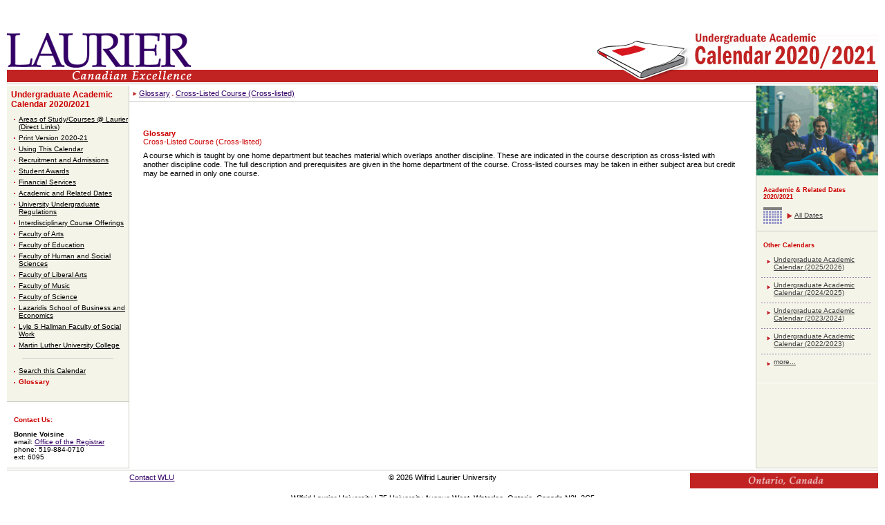

--- FILE ---
content_type: text/html
request_url: https://academic-calendar.wlu.ca/glossary.php?cal=1&g=1199&y=81
body_size: 9716
content:
<!DOCTYPE HTML PUBLIC "-//W3C//DTD HTML 4.01 Transitional//EN" "http://www.w3.org/TR/html4/loose.dtd">
<html lang="en">

<head>
	<meta http-equiv="Content-Type" content="text/html; charset=ISO-8859-1">
	<title>Wilfrid Laurier University - Undergraduate Academic Calendar - 2020/2021 - Glossary - Cross-Listed Course (Cross-listed)</title>
	<LINK REL=StyleSheet HREF="css/style_wlu.css?ts=20200602_01" TYPE="text/css" MEDIA="screen,print">
	<LINK REL=StyleSheet HREF="css/style_wlu_print.css?ts=20200602_01" TYPE="text/css" MEDIA="print">
	<LINK REL=StyleSheet HREF="css/style_cal.css?ts=20200602_01" TYPE="text/css" MEDIA="screen">
	<meta http-equiv="X-UA-Compatible" content="IE=edge">

	<!--[if IE 6]><link rel="stylesheet" href="css/style_wlu_ie6.css" type="text/css" media="screen" /><![endif]-->
	<!--[if lte IE 9]><link rel="stylesheet" href="css/style_wlu_ie.css" type="text/css" media="screen" /><![endif]-->

	<script type="text/javascript">
		<!--
		function findPos(obj) {
			// gets the 'top' and 'left' positions of the object.

			var curtop = 0;
			var curleft = 0;
			if (obj.offsetParent) {
				while (obj.offsetParent) {
					curtop += obj.offsetTop;
					curleft += obj.offsetLeft;
					obj = obj.offsetParent;
				}
			} else {
				if (obj.y) curtop += obj.y;
				if (obj.x) curleft += obj.x;
			}
			var r = Array();
			r[0] = curtop;
			r[1] = curleft;
			return r;
		}

		function showGlossaryDef(obj, def) {
			// will move a special "glossary DIV" to appropriate spot and put term information into it.

			gPos = findPos(obj);
			if ((gPos[0] > 0) && (gPos[1] > 0)) {
				gDiv = document.getElementById("glossaryDef");
				if (gDiv) {
					gDiv.innerHTML = def.replace(/#QUOTE#/g, '"');
					gDiv.style.top = (gPos[0] + 15) + "px";
					gDiv.style.left = gPos[1] + "px";
					gDiv.style.visibility = "visible";
					gDiv.style.display = "inline";
				}
			}
		}

		function hideGlossaryDef() {
			gDiv = document.getElementById("glossaryDef");
			if (gDiv) {
				gDiv.style.visibility = "hidden";
				gDiv.style.display = "none";
			}
		}

		function hideSelect() {
			var DL_bIE = document.all ? true : false; // initialize var to identify IE
			if (DL_bIE) { // if browser is IE, then...
				var numforms = document.forms.length;
				for (f = 1; f < numforms; f++) {
					var numformelements = document.forms[f].elements.length;
					for (counter = 0; counter < numformelements; counter++) {
						var thisselect = document.forms[f].elements[counter];
						thisselect.style.visibility = "hidden";
					}
				}
			}
		}

		function showSelect() {
			var numforms = document.forms.length;
			for (f = 1; f < numforms; f++) {
				var numformelements = document.forms[f].elements.length;
				for (counter = 0; counter < numformelements; counter++) {
					var thisselect = document.forms[f].elements[counter];
					thisselect.style.visibility = "visible";
				}
			}
		}


		startList = function() {
			if (document.all && document.getElementById) {
				navRoot = document.getElementById("nav");
				for (i = 0; i < navRoot.childNodes.length; i++) {
					node = navRoot.childNodes[i];
					if (node.nodeName == "LI") {
						node.onmouseover = function() {
							this.className += " over";
						}
						node.onmouseout = function() {
							this.className = this.className.replace(" over", "");
						}
					}
				}
			}
		}
		window.onload = startList;
		//
		-->
	</script>
</head>

<body>

	<div class="header clearfix" role="banner">

		<a class="skip-to-content-link" href="#main">Skip to content</a>
		<a class="top-link" name="top"></a>

		<div class="header-logo">
			<a href="http://www.wlu.ca/">
				<img src="images/layout/laurier_logo.gif" alt="Wilfrid Laurier University">
			</a>
		</div>

		
		<div class="header-decoration">
			<img class="book-image" src="images/layout/book_white.gif" alt="Book decoration" role="presentation" aria-hidden="true" />
			<a href="index.php?cal=1&amp;y=81">
				<img src="./images/cms/corner/81/ug2020-2021.gif" width="268" height="101" alt="Undergraduate Academic Calendar - 2020/2021" />
			</a>
		</div>

		<div class="header-tagline">
			<img src="images/layout/canadian-excellence.gif" width="267" height="18" alt="Canadian Excellence">
		</div>
	</div>

	
	<div class="wrapper">

		<div id="deptnav" class="sidebar" role="navigation" aria-label="Left side navigation">

			<h2><A href="index_old.php?cal=1&amp;y=81">Undergraduate Academic Calendar 2020/2021</A></h2>
<ul>
	<li><a href="section.php?cal=1&amp;s=973&amp;y=81">Areas of Study/Courses @ Laurier (Direct Links)</a></li>
	<li><a href="section.php?cal=1&amp;s=977&amp;y=81">Print Version 2020-21</a></li>
	<li><a href="section.php?cal=1&amp;s=981&amp;y=81">Using This Calendar</a></li>
	<li><a href="section.php?cal=1&amp;s=974&amp;y=81"> Recruitment and Admissions</a></li>
	<li><a href="section.php?cal=1&amp;s=972&amp;y=81">Student Awards</a></li>
	<li><a href="section.php?cal=1&amp;s=971&amp;y=81">Financial Services</a></li>
	<li><a href="section.php?cal=1&amp;s=976&amp;y=81">Academic and Related Dates</a></li>
	<li><a href="section.php?cal=1&amp;s=970&amp;y=81">University Undergraduate Regulations</a></li>
	<li><a href="department.php?cal=1&amp;d=2183&amp;s=964&amp;y=81">Interdisciplinary Course Offerings</a></li>
	<li><a href="section.php?cal=1&amp;s=965&amp;y=81">Faculty of Arts</a></li>
	<li><a href="section.php?cal=1&amp;s=975&amp;y=81">Faculty of Education</a></li>
	<li><a href="section.php?cal=1&amp;s=979&amp;y=81">Faculty of Human and Social Sciences</a></li>
	<li><a href="section.php?cal=1&amp;s=967&amp;y=81">Faculty of Liberal Arts</a></li>
	<li><a href="section.php?cal=1&amp;s=969&amp;y=81">Faculty of Music</a></li>
	<li><a href="section.php?cal=1&amp;s=966&amp;y=81">Faculty of Science</a></li>
	<li><a href="department.php?cal=1&amp;d=2285&amp;s=968&amp;y=81">Lazaridis School of Business and Economics</a></li>
	<li><a href="section.php?cal=1&amp;s=980&amp;y=81">Lyle S Hallman Faculty of Social Work</a></li>
	<li><a href="section.php?cal=1&amp;s=978&amp;y=81">Martin Luther University College</a></li>
</ul>
<hr/>
<ul>
	<li><a href="index_old.php?cal=1&amp;y=81">Search this Calendar</a></li>
	<li class="current"><a href="glossary.php?cal=1&amp;y=81">Glossary</a></li>
</ul>
			<div id="deptcontact">
	<h1>Contact Us:</h1>
		<strong>Bonnie Voisine</strong><br />			email: <a href="mailto:&#0098;&#0118;&#0111;&#0105;&#0115;&#0105;&#0110;&#0101;&#0064;&#0119;&#0108;&#0117;&#0046;&#0099;&#0097;">Office of the Registrar</a><br />
					phone: 519-884-0710<br />
			ext: 6095<br />		</div>

		</div>

		<div id="main" class="main" role="main">

			<a name="mcontent"></a>

			<div class="breadcrumb">
<img src="images/layout/redlistarrow.gif" alt="List bullet" role="presentation" aria-hidden="true"> <a href="glossary.php?cal=1&amp;y=81">Glossary</a>&nbsp;<img src="images/layout/redlistsmbullet.gif" alt="list bullet" role="presentation" aria-hidden="true"> <a href="glossary.php?cal=1&amp;g=1199&amp;y=81">Cross-Listed Course (Cross-listed)</a>&nbsp;</div>

			<div class="content">
<h1>Glossary<br/><SPAN style="font-weight:normal;">Cross-Listed Course (Cross-listed)</span></h1>
<p>
A course which is taught by one home department but teaches material which overlaps another discipline. These are indicated in the course description as cross-listed with another discipline code.
The full description and prerequisites are given in the home department
of the course. Cross-listed courses may be taken in either subject area
but credit may be earned in only one course.
</p></ul></p>
			</div> <!-- /.content -->

		</div> <!-- /.main -->

		
<div id="contentRHS" class="sidebar" role="navigation" aria-label="Right side navigation">
	<img src="./images/layout/picture_right.gif" alt="Decorative image" role="presentation">

		<div class="calright">
	<h4>Academic &amp; Related Dates 2020/2021</h4>
	<ul class="dates">
	<li><a href="dates.php?cal=1&amp;y=81">All Dates</a></li>
	</ul>

			<hr class="calrightrule"/>
	<h4>Other Calendars</h4>
	<ul class="archivedcal">
		<li class="ruled"><a href="index_old.php?cal=1&amp;y=92">Undergraduate Academic Calendar (2025/2026)</a></li>
		<li class="ruled"><a href="index_old.php?cal=1&amp;y=90">Undergraduate Academic Calendar (2024/2025)</a></li>
		<li class="ruled"><a href="index_old.php?cal=1&amp;y=87">Undergraduate Academic Calendar (2023/2024)</a></li>
		<li class="ruled"><a href="index_old.php?cal=1&amp;y=85">Undergraduate Academic Calendar (2022/2023)</a></li>
		<li><a href="/index.php">more...</a></li>
		</ul>
		</div>
</div> <!-- /.sidebar -->

	</div> <!-- /.wrapper -->

	<div class="footer" role="contentinfo">

		<div class="footer-top">
			<div>
				<a href="https://www.wlu.ca/about/locations-maps-and-parking/contact-us.html">Contact WLU</a>
			</div>
			<div>
				<span>&copy; 2026 Wilfrid Laurier University</span>
			</div>
			<div>
				<img src="images/layout/footer_red.gif" alt="Ontario, Canada" title="Ontario, Canada">
			</div>
		</div> <!-- /.footer-top -->

		<div class="footer-bottom">
			<div>
				<span>Wilfrid Laurier University | 75 University Avenue West, Waterloo, Ontario, Canada  N2L 3C5</span>
			</div>
			<div>
				<span>Phone: 519.884.1970 | Fax: 519.886.9351</span>
			</div>
			<div>
				<span class="brantford">&nbsp;&nbsp;&nbsp;&nbsp;&nbsp;&nbsp;&nbsp;&nbsp;&nbsp;&nbsp;&nbsp;</td>
			</div>
		</div> <!-- /.footer-bottom -->

	</div> <!-- /#footer -->

	
</body>
</html>



--- FILE ---
content_type: text/css
request_url: https://academic-calendar.wlu.ca/css/style_wlu.css?ts=20200602_01
body_size: 22836
content:
body {
	margin: 0 10px 10px 10px;
	padding: 0;
	background-color: #fff;
}

body, td {
	font-family: verdana, arial, helvetica, sans-serif;
	font-size: 70%;
	color: #000;
}

form {
	margin: 0;
	padding: 0;
}

.navdropbar {
	min-width: 760px;
	width: 100%;
	height: 27px;
	background: #F4F4E9;
}

.infoabout {
	float: left;
	width: 121px;
	height: 27px;
}

.greyrule {
	clear: both;
}

.date {
	font-size: 200%;
}

#nav {
	list-style: none;
	padding: 0;
	margin: 0;
	z-index: 10;
}

#nav li {
	float: left;
	position: relative;
	margin: 0;
	padding: 0;
	z-index: 10;
}

#nav .nlaurier {
	width: 56px;
	z-index: 10;
}

#nav .faculties {
	width: 123px;
	z-index: 10;
}

#nav .nacademic {
	width: 93px;
	z-index: 10;
}

#nav .ncampus {
	width: 84px;
	z-index: 10;
}

#nav .nresources {
	width: 74px;
	z-index: 10;
}

#nav .nnews {
	width: 97px;
	z-index: 10;
}

#nav .ngoing {
	width: 101px;
	z-index: 10;
}

.navdropbar li ul {
	display: none;
	position: absolute;
	top: 27px;
	left: 0;
	margin: 0;
	padding: 0;
	z-index: 10;
}

.navdropbar li>ul {
	display: none;
	position: absolute;
	top: 27px;
	left: 0;
	z-index: 10;
}

#nav li li {
	display: block;
	float: none;
	width: 200px;
	margin: 0;
	padding: 0;
	clear: both;
}

#nav li li a {
	display: block;
	width: 153px;
	background: #fff url(../images/menu/menu_bg.gif) bottom no-repeat;
	padding: 3px 10px 5px 10px;
	color: #222;
	text-decoration: none;
	border-width: 0 1px 0 1px;
	border-style: solid;
	border-color: #222;
	z-index: 10;
}

#nav li li a:hover {
	color: #000;
	background: #fff url(../images/menu/menu_bg.gif) bottom no-repeat;
	z-index: 10;
}

#nav li .lastmenuitem a {
	background: #fff;
	border-width: 0 1px 1px 1px;
	z-index: 10;
}

#nav li .lastmenuitem a:hover {
	background: #fff;
	border-width: 0 1px 1px 1px;
	z-index: 10;
}

li:hover ul, li.over ul {
	display: block;
	z-index: 10;
}

.redbullet {
	float: left;
	color: #990000;
	padding: 0em 0.5em 0em 0em;
	display: block;
	height: 15px;
	z-index: 10;
}

.whitespacer {
	color: #fff;
	padding: 0em 0.5em 0em 0em;
	z-index: 10;
}

#nav li li.separator a {
	display: block;
	width: 153px;
	background: #fff url(../images/menu/menu_bg_separator.gif) bottom no-repeat;
	padding: 3px 10px 5px 10px;
	color: #222;
	text-decoration: none;
	border-width: 0 1px 0 1px;
	border-style: solid;
	border-color: #222;
	z-index: 10;
}

#nav li li.separator a:hover {
	color: #000;
	background: #fff url(../images/menu/menu_bg_separator.gif) bottom no-repeat;
	z-index: 10;
}

* select {
	z-index: 1;
}

#content {
	position: relative;
	background: url(../images/layout/left_bg.gif) left;
	background-repeat: repeat-y;
	width: 100%;
	z-index: 1;
}

#contentP {
	position: relative;
	background: url(../images/layout/right_bg.gif) right;
	background-repeat: repeat-y;
	width: 100%;
	z-index: 0;
}

#content_nobar {
	position: relative;
	width: 100%;
	z-index: 0;
}

.index-cols {
	width:30%;
	position:relative;
	float:left;
}

.sublist {
	margin-left: 20px;
}

.sublist_current {
	margin-left: 20px;
	font-weight: bold;
}

.sublist2 {
	margin-left: 40px;
}

.sublist2_current {
	margin-left: 40px;
	font-weight: bold;
}

#leftbar {
	float: left;
	width: 176px;
	background: #F4F4E9;
	border-style: solid;
	border-width: 0 1px 0 0;
	border-color: #C9CAC2;
}

#leftmenu {

}

#leftmenu img {
	border: 0;
}

#leftmenu a:link.currentstudents {
	display: block;
	background: url(../images/layout/leftnav_currentstudents.gif) 0 0 no-repeat;
}

#leftmenu a:visited.currentstudents {
	display: block;
	background: url(../images/layout/leftnav_currentstudents.gif) 0 0 no-repeat;
}

#leftmenu a:hover.currentstudents {
	background-position: 0 -17px;
}

#leftmenu a:link.prospectivestudents {
	display: block;
	background: url(../images/layout/leftnav_prostudents.gif) 0 0 no-repeat;
}

#leftmenu a:visited.prospectivestudents {
	display: block;
	background: url(../images/layout/leftnav_prostudents.gif) 0 0 no-repeat;
}

#leftmenu a:hover.prospectivestudents {
	background-position: 0 -17px;
}

#leftmenu a:link.facultystaff {
	display: block;
	background: url(../images/layout/leftnav_facultystaff.gif) 0 0 no-repeat;
}

#leftmenu a:visited.facultystaff {
	display: block;
	background: url(../images/layout/leftnav_facultystaff.gif) 0 0 no-repeat;
}

#leftmenu a:hover.facultystaff {
	background-position: 0 -17px;
}

#leftmenu a:link.alumnifriends {
	display: block;
	background: url(../images/layout/leftnav_alumni.gif) 0 0 no-repeat;
}

#leftmenu a:visited.alumnifriends {
	display: block;
	background: url(../images/layout/leftnav_alumni.gif) 0 0 no-repeat;
}

#leftmenu a:hover.alumnifriends {
	background-position: 0 -17px;
}

#leftmenu a:link.visitorsmedia {
	display: block;
	background: url(../images/layout/leftnav_visitors.gif) 0 0 no-repeat;
}

#leftmenu a:visited.visitorsmedia {
	display: block;
	background: url(../images/layout/leftnav_visitors.gif) 0 0 no-repeat;
}

#leftmenu a:hover.visitorsmedia {
	background-position: 0 -17px;
}

#leftmenu a:link.employers {
	display: block;
	background: url(../images/layout/leftnav_employers.gif) 0 0 no-repeat;
}

#leftmenu a:visited.employers {
	display: block;
	background: url(../images/layout/leftnav_employers.gif) 0 0 no-repeat;
}

#leftmenu a:hover.employers {
	background-position: 0 -17px;
}

#leftmenu a:link.parents {
	display: block;
	background: url(../images/layout/leftnav_parents.gif) 0 0 no-repeat;
}

#leftmenu a:visited.parents {
	display: block;
	background: url(../images/layout/leftnav_parents.gif) 0 0 no-repeat;
}

#leftmenu a:hover.parents {
	background-position: 0 -17px;
}

#leftmenu a:link.brantford {
	display: block;
	background: url(../images/layout/leftnav_brantford.gif) 0 0 no-repeat;
}

#leftmenu a:visited.brantford {
	display: block;
	background: url(../images/layout/leftnav_brantford.gif) 0 0 no-repeat;
}

#leftmenu a:hover.brantford {
	background-position: 0 -17px;
}

#postercontent {
	margin: 0;
	width: 100%;
	z-index: 1;
}

#postercontent table {
	position: relative;
}

#postercontent > table {
	display: block;
}

#maincontent {
	margin: 0;
	padding: 0 0 2em 0;
	width: 100%;
	z-index: 1;
}

#maincontent h1 {
	font-size: 1.2em;
	font-weight: bold;
	margin: 0;
	color: #CC0000;
	display: inline;
}

#maincontent h1 .newstype {
	font-weight: normal;
	color: #000;
	display: inline;
}

#maincontent td {
	font-size: 1em;
}

#maincontent table {
	position: relative;
}

#maincontent .justified table {
	clear: both;
}

a {

}

a:link {
	color: #330066;
	text-decoration: underline;
}

a:active {
	color: #330066;
	text-decoration: underline;
}

a:hover {
	text-decoration: underline;
}

h1 {
	font-size: 1.0em;
	font-weight: bold;
	margin: 0;
	color: #CC0000;
	padding-bottom: 8px;
}

h2 {
	font-size: 1.0em;
	margin: 1.2em 0em 1.2em 0em;
	font-weight: normal;
	color: #000;
}

h3 {
	font-size: 1.0em;
	margin: 1.2em 0em 0em 0em;
	font-weight: bold;
	color: #000;
	display: inline;
}

h4 {
	font-size: 0.9em;
	margin: 1.2em 0em 1.2em 0em;
	font-weight: normal;
	color: #CC0000;
	background: #F4F4E9;
}

h5 {
	font-size: 1.0em;
	margin: 1.2em 0em 1.2em 0em;
	font-weight: bold;
}

h6 {
	font-size: 0.8em;
	margin: 1.2em 0em 1.2em 0em;
	font-weight: bold;
	text-transform: uppercase;
}

img {
	border: 0;
}

p {
	font-size: 1.0em;
	line-height: 1.2em;
	margin: 0em 0em 1.2em 0em;
}

#deptnav {
	float: left;
	width: 173px;
	background: #F4F4E9;
	font-size: 0.9em;
	padding: 10px 3px 0 0;
	border-style: solid;
	border-width: 0 1px 0 0;
	border-color: #C9CAC2;
}

#deptnav h1 {
	padding-left: 10px;
}

#deptnav h2 {
	font-size: 1.2em;
	font-weight: bold;
	margin: 0.5em;
	color: #CC0000;
	padding: 0em;
}

#deptnav h2 a {
	font-weight: bold;
	margin: 0em;
	color: #CC0000;
	padding: 0em;
	text-decoration: none;
	left: 00px;
}

#deptnav h2 a:hover {
	font-weight: bold;
	margin: 0em;
	color: #FF3333;
	padding: 0em;
	text-decoration: none;
}

#deptnav ul {
	list-style: none;
	margin-top: 0em;
	padding-left: 10px;
	margin-left: 0em;
	margin-bottom: 0em;
}

#deptnav li {
	background: url(../images/layout/redbullet.gif) 0em 0.8em no-repeat;
	padding-left: 0.7em;
	padding-top: 0.25em;
	padding-bottom: 0.25em;
}

#deptnav a {
	color: #000;
	/* text-decoration: none; */
}

#deptnav a:hover {
	color: #666666;
	/* text-decoration: none; */
}

#deptnav .current a {
	color: #CC0000;
	text-decoration: none;
	font-weight: bold;
}

#deptnav .current a:hover {
	color: #FF3333;
	text-decoration: none;
	font-weight: bold;
}

#deptnav .sublist_current a {
	color: #000;
	text-decoration: none;
	font-weight: bold;
}

#deptnav .sublist_current a:hover {
	color: #666666;
	text-decoration: none;
	font-weight: bold;
}

#deptnav .sublist2_current a {
	color: #000;
	text-decoration: none;
	font-weight: bold;
}

#deptnav .sublist2_current a:hover {
	color: #666666;
	text-decoration: none;
	font-weight: bold;
}

#deptcontact {
	width: 156px;
	background: #fff;
	margin-left: auto;
	margin-right: auto;
	border-color: #C9CAC2;
	border-style: solid;
	border-width: 1px 0 1px 0;
	padding: 10px;
	bottom: 20px;
}

#deptcontact h1 {
	padding: 1em 0em 1em 0em;
	display: block;
}

#deptcontact a {
	color: #330066;
	/* text-decoration: none; */
}

#deptcontact a:hover {
	color: #330066;
	/* text-decoration: underline; */
}

#deptcontact .phone {
	margin-left: 3.7em;
}

#deptcontact ul {
	list-style: none;
	clear: both;
	margin-left: 0em;
	padding-left: 0;
	margin-top: 1em;
}

#deptcontact li {
	background: url(../images/layout/bluelistbullet.gif) 0em 0.6em no-repeat;
	padding-left: 0.9em;
}

.rule {
	width: 137px;
	height: 1px;
	background: #CDCCCA;
	margin-left: auto;
	margin-right: auto;
}

#main {
	margin-left: 186px;
	margin-right: 10px;
}

#main * {
	font-size: 1em;
}

#main TABLE {
	margin-left: 0;
	margin-right: 0;
}

#main TR {
	margin-left: 0;
	margin-right: 0;
}

#main TD {
	margin-left: 0;
	margin-right: 0;
}

#main TD .form_small {
	font-size: 0.95em;
}

#postermain {
	margin-left: 166px;
	margin-right: 0;
}

#postermain * {
	font-size: 1em;
}

.form_plain {
	font-size: 1em;
}

.form_plain_err {
	color: #c00000;
}

.text_err {
	color: #c00000;
}

hr {
	width: 75%;
	color: #CDCCCA;
	background-color: #CDCCCA;
	height: 1px;
	border: 0;
}

.postervrule {
	width: 1px;
}

.posterhrule {
	background: url(../images/layout/poster_rule_bg.jpg) repeat-x;
	height: 4px;
}

.posterhrule_thin {
	background: url(../images/layout/poster_rule_bg.jpg) repeat-x;
	background-position: -1px 0;
	height: 3px;
}

.justified {
	text-align: left;
}

.feature p {
	text-align: left;
	padding-top: 1px;
}

.feature h1 {
	padding-top: 1px;
}

.featureText {
	margin-left: 70px;
}

.featureText p {
	text-align: left;
	padding-top: 1px;
}

.intro {
	padding: 2em;
}

.mainintro {
	font-style: italic;
}

.people {
	background: #F4F4E8;
	padding: 1em 1em 1em 1em;
	border-width: 0 0 1px 0;
	border-style: solid;
	border-color: #fff;
}

.people h3 {
	color: #636598;
	font-weight: bold;
}

.people td {
	font-size: 1em;
}

.rhs {
	background: #F4F4E8;
	padding: 1em 1em 1.5em 1em;
	border-width: 0 0 1px 0;
	border-style: solid;
	border-color: #C9CAC2;
	min-height: 80px;
}

.rhs h3 {
	color: #636598;
	font-weight: bold;
}

.rhs td {
	font-size: 1em;
}

.imageRHS {
	margin: 0;
	padding: 0em 0em 0.5em 0.5em;
	float: right;
}

.breadcrumb {
	color: #222;
	border-width: 0 0 1px 0;
	border-style: solid;
	border-color: #CDCCCA;
	padding: 5px 0 5px 5px;
}

.breadcrumb_noline {
	color: #222;
	border-width: 0 0 0 0;
	border-style: solid;
	border-color: #CDCCCA;
	padding: 5px 0 5px 5px;
}

#foot {
	clear: both;
	margin: 1px;
	border-width: 0;
	border-style: solid;
	border-color: #CDCCCA;
}

#docs th {
	color: #CC0000;
	font-size: 1em;
	text-align: left;
	padding-left: 5px;
}

#docs td {
	padding-left: 5px;
	font-size: 1em;
}

#docs .sortby {
	font-style: italic;
}

#docs th {
	background-color: #F4F4E9;
	border-style: solid;
	border-width: 1px 0 1px 0;
	border-color: #222;
}

#docs th.start {
	background-color: #F4F4E9;
	border-style: solid;
	border-width: 1px 0 1px 1px;
	border-color: #222;
}

#docs th.end {
	background-color: #F4F4E9;
	border-style: solid;
	border-width: 1px 1px 1px 0;
	border-color: #222;
}

#docs td {
	border-style: solid;
	border-width: 0 0 1px 0;
	border-color: #222;
}

#docs .lasthilite {
	border: 0;
	background-color: #F4F2F7;
}

#docs .last {
	border: 0;
}

.hilite {
	background-color: #F4F2F7;
}

.vline {
	font-size: 2em;
	color: #222;
}

.docnav td {
	color: #222;
	padding: 0 3px 0 3px;
	font-size: 0.65em;
	padding: 2px;
}

.docnav td a {
	color: #222;
	text-decoration: underline;
}

.docnav td a:hover {
	color: #222;
	text-decoration: none;
}

#docfoot {
	color: #CC0000;
	font-weight: bold;
	font-size: 85%;
	text-align: left;
	padding: 3px;
	background: #F4F4E9;
	margin: 5px 0 5px 0;
	border-style: solid;
	border-width: 1px;
	border-color: #222;
}

#docfoot a {
	color: #CC0000;
	font-weight: bold;
	text-align: left;
	text-decoration: none;
}

#docfoot a:hover {
	color: #CC0000;
	font-weight: bold;
	text-align: left;
	text-decoration: underline;
}

.yellowbox a {
	color: #CC0000;
	font-weight: bold;
	text-align: left;
	text-decoration: none;
}

.yellowbox a:hover {
	color: #CC0000;
	font-weight: bold;
	text-align: left;
	text-decoration: underline;
}

.hlines {
	padding: 0 0 1px 0;
}

.hlines .hlineitem {
	background-color: #fff;
	border-style: dashed;
	border-width: 0 0 1px 0;
	border-color: #222;
	margin: 1px 0 1px 0;
}

.hlines .hlineitemFirst {
	background-color: #fff;
	border-style: dashed;
	border-width: 0 0 1px 0;
	border-color: #222;
	margin: 0 0 1px 0;
}

.hlineitem table {
	padding: 0em 0.5em 0.5em 0.5em;
}

.hlineitem img {
	border: 1px #999 solid;
}

.hlineitemFirst table {
	padding: 0em 0.5em 0.5em 0.5em;
}

.hlineitemFirst img {
	border: 1px #999 solid;
}

.greynav {
	color: #222;
	font-size: 90%;
}

.greynav a {
	text-decoration: underline;
	color: #222;
}

.infofor {
	padding: 0.25em 1em 0em 1em;
	margin: 0em;
}

.infoforsel {
	padding: 0.25em 1em 0em 1em;
	margin: 0em;
}

.infofor a {
	color: #FF9900;
	font-weight: 400;
	font-size: 1em;
}

.infoforsel a {
	color: #990000;
	font-weight: 400;
	font-size: 1em;
}

.prospective th {
	color: #CC0000;
	font-size: 60%;
	text-align: left;
	padding-left: 5px;
}

.prospective th {
	background-color: #F4F4E9;
	border-style: solid;
	border-width: 1px;
	border-color: #222;
}

.upcoming {
	background-color: #fff;
	border-style: solid;
	border-width: 0 0 0 0;
	border-color: #222;
	padding: 2em 0em 0em 0em;
}

.upcoming h1 {
	padding-left: 0.5em;
}

.upcoming .events {
	background-color: #fff;
	border-style: dashed;
	border-width: 0 0 1px 0;
	border-color: #222;
	padding: 0.5em;
	margin: 0em 2em 0em 0.5em;
}

.upcoming a:link {
	color: #330066;
	text-decoration: underline;
}

.upcomingRHS {
	background-color: #fff;
	border-style: solid;
	border-width: 0 0 1px 0;
	border-color: #C9CAC2;
	padding: 1em 0em 1em 1em;
}

.upcomingRHS .events {
	background-color: #fff;
	border-style: dashed;
	border-width: 0 0 1px 0;
	border-color: #222;
	padding: 0.5em 0em 0.5em 0.5em;
	margin: 0em 0.5em 0em 0em;
}

.upcomingRHS .eventsfirst {
	background-color: #fff;
	border-style: dashed;
	border-width: 0 0 1px 0;
	border-color: #222;
	padding: 0.0em 0em 0.5em 0.5em;
	margin: 0em 0.5em 0em 0em;
}

.upcomingRHS table {
	margin: 1px 0 0 0;
}

.upcomingRHS a:link {
	color: #330066;
	text-decoration: underline;
}

.faculty {
	position: relative;
}

.faculty th {
	color: #CC0000;
	font-size: 60%;
	text-align: left;
	padding-left: 5px;
	margin-bottom: 10px;
}

.faculty th {
	background-color: #F4F4E9;
	border-style: solid;
	border-width: 1px;
	border-color: #222;
}

.faculty td {
	font-size: 60%;
	padding: 8px 0 3px 5px;
}

.faculty td {
	border-style: solid;
	border-width: 0 0 1px 0;
	border-color: #222;
}

.faculty .end {
	border-width: 0;
}

.news th {
	color: #CC0000;
	font-size: 60%;
	text-align: left;
	padding-left: 5px;
	margin-bottom: 10px;
}

.news th {
	background-color: #F4F4E9;
	border-style: solid;
	border-width: 1px;
	border-color: #222;
}

.news td {
	font-size: 60%;
	padding: 8px 0 3px 5px;
}

.news td {
	border-style: solid;
	border-width: 0 0 1px 0;
	border-color: #222;
}

.news .end {
	border-width: 0;
}

#bio ul {
	list-style-image: url(../images/layout/redlistbullet.gif);
	margin-left: 0.75em;
	margin-top: 0em;
	padding-left: 10px;
}

#bio li {
	padding-top: 0.25em;
}

#bio .teaching {
	color: #666666;
	font-size: 90%
}

.searchresults {
	width: 40em;
}

.searchmethods {
	color: #330066;
	padding: 1em 0em 0em 1em;
	font-style: italic;
}

.searchmethods ul {
	padding-top: 0em;
	margin-top: 0em;
}

.rightcaptionpic {
	float: right;
	text-align: right;
	font-size: 85%;
	font-style: italic;
	padding-left: 10px;
	padding-bottom: 10px;
}

#footer {
	min-width: 760px;
}

#footer * {
	font-size: 1em;
}

#footer a {
	color: #222;
	text-decoration: none;
}

#footer a:hover {
	color: #222;
	text-decoration: underline;
}

#footer td {
	color: #222;
	text-decoration: none;
}

#footer .brantford a {
	text-decoration: none;
	font-weight: normal;
	color: #330066;
	text-decoration: underline;
}

#footer .brantford a:hover {
	text-decoration: underline;
}

.smaller {
	font-size: 90%;
}

.smaller2 {
	font-size: 80%;
}

#main .smaller {
	font-size: 90%;
}

#main .smaller2 {
	font-size: 80%;
}

.contentable th {
	background-color: #F4F4E9;
	color: #CC0000;
	font-size: 1em;
	text-align: left;
	padding-left: 5px;
	border-style: solid;
	border-color: #222;
}

.contentable td {
	border-style: solid;
	padding-left: 5px;
	font-size: 1em;
	border-color: #222;
}

.contentable th {
	border-style: solid;
	border-width: 1px 0 1px 0;
}

.contentable th.start {
	border-width: 1px 0 1px 1px;
}

.contentable th.end {
	border-width: 1px 1px 1px 0;
}

.contentable td {
	border-width: 0 0 1px 0;
}

.contentable td.last {
	border-width: 0;
}

.contentable td.altrow {
	background-color: #EEEEEE;
}

.contentable td.lastaltrow {
	border-width: 0;
	background-color: #EEEEEE;
}

.siteindexbox {
	border: 1px #999 solid;
	padding: 0 0 10px 0;
	margin: 0;
}

.sihead {
	background: #F4F4E9;
	padding: 5px;
	color: #CC0000;
	font-weight: bold;
}

.siteindexbox td {
	padding: 2px 10px 2px 10px;
}

.morebox {
	border: 1px #999 solid;
	padding: 0 0 10px 0;
	margin: 0;
}

.moreboxhead {
	background: #F4F4E9;
	padding: 5px;
	color: #CC0000;
	font-weight: bold;
}

.twocolmorebox {
	position: relative;
}

.twocolmorebox ul {
	position: relative;
	list-style: none;
	margin: 0;
}

.twocolmorebox li {
	display: block;
	width: 50%;
	float: left;
}

.clear {
	position: relative;
	font-size: 0.01em;
	clear: both;
	overvlow: hidden;
	height: 1px;
}

.clearPoster {
	position: relative;
	font-size: 0.01em;
	clear: both;
	overvlow: hidden;
	height: 1px;
	background: url(../images/layout/left_bg.gif) left;
	background-repeat: repeat-y;
}

.nowrap {
	white-space: nowrap;
}

.wishlist {
	padding: 0 0 15px 0;
}

@media screen and (max-width: 1024px) {
    .index-cols {
        width:100%;
    }
}

/* Barking Dog Studio AODA fixes May 2020 */

.skip-to-content-link {
    position: absolute;
    left: 0;
    top: -30px;
    height: 30px;
    padding-right: 10px;
    padding-left: 10px;
    line-height: 25px;
    color: #fff !important;
    background-color: black;
}

.skip-to-content-link:focus {
    top: 0;
}

body {
    background-color: #fff;
}

.header {
    display: flex;
    flex-wrap: wrap;
    align-items: flex-end;
    justify-content: space-between;
    width: 100%;
    margin-bottom: 2px;
    padding-bottom: 2px;
    border-bottom: 1px solid #c9cac2;
}

.header .skip-to-content-link,
.header .top-link {
    flex: 0 0 0;
}

.header-logo {
    flex: 1 266px;
    width: 266px;
}

.header-logo img {
    width: 266px;
    height: 75px;
    margin-top: 8px;
}

.header-extra {
    flex: 0 auto;
    width: auto;
}

.header-decoration {
    position: relative;
    bottom: -18px;
    flex: 1 auto;
    width: auto;
    height: 100%;
    text-align: right;
}

.header-decoration img.book-image {
    width: 135px;
    height: 101px;
}

.header-decoration img {
    vertical-align: bottom;
}

.header-tagline {
    flex: 1 0 100%;
    width: 100%;
    height: 18px;
    background-color: #c12222;
}

.wrapper {
    display: flex;
    align-items: stretch;
}

.main {
    flex: 1;
    margin: 0 !important;
}

.breadcrumb {
    margin-bottom: 20px;
}

.content {
    padding: 20px;
}

.sidebar {
    flex: 0 176px;
    background: #F4F4E9;
    font-size: 0.9em;
    width: 176px;
}

#deptnav.sidebar {
    padding: unset;
    border-right: 1px solid #C9CAC2;
}

#contentRHS.sidebar {
    border-left: 1px solid #C9CAC2;
    border-bottom: 1px solid #C9CAC2;
}

#deptcontact {
    margin-top: 20px;
}

.sidebar img {
    width: 100%;
    max-width: 100%;
    height: auto;
}

.footer {
    width: 100%;
    text-align: center;
    margin-top: 2px;
    padding-top: 4px;
    border-top: 1px solid #c9cac2;
}

.footer:after {
    content: "";
    display: table;
    clear: both;
}

.navigation:after {
    content: "";
    display: table;
    clear: both;
}

.footer-top {
    display: flex;
    align-items: flex-start;
    justify-content: stretch;
}

.footer-top > div {
    flex: 0 33.33%;
    width: 33.33%;
}

.footer-top img {
    float: right;
    width: 272px;
    height: 22px;
}

.footer-bottom > div {
    margin-top: 8px;
}

hr {
    margin: 10px auto;
}
